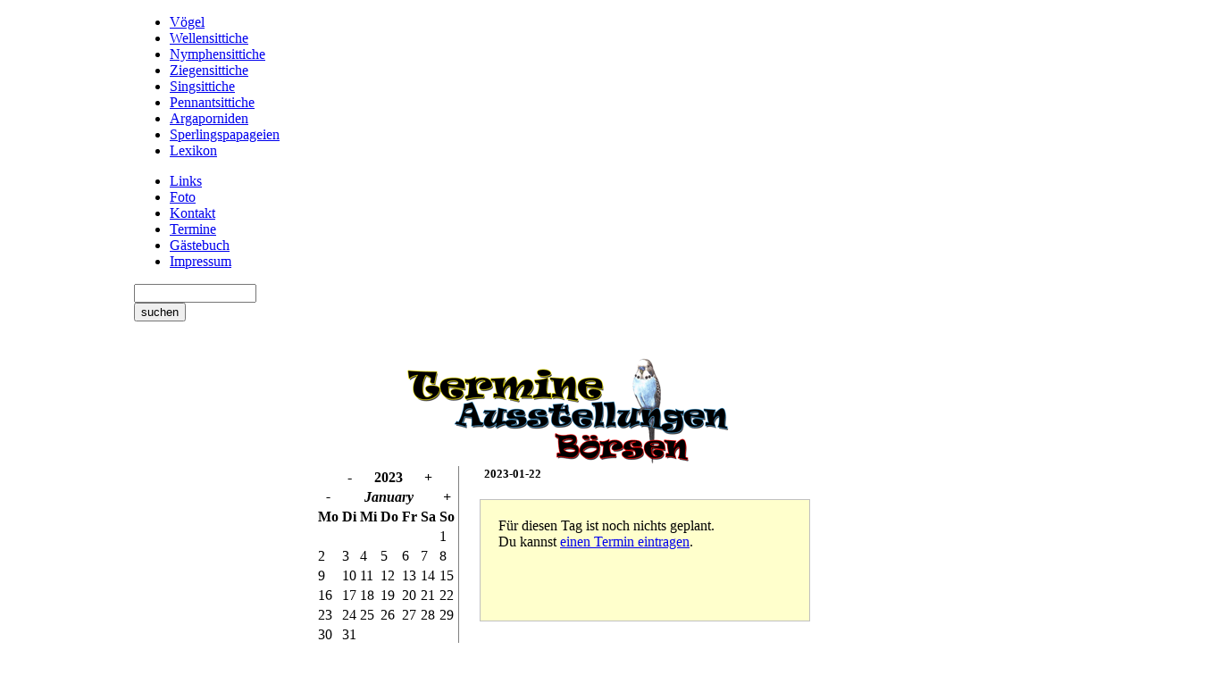

--- FILE ---
content_type: text/html
request_url: https://www.nordsee-sittiche.de/index.php?date=2023-01-22&cmd=event&month=01&year=2023
body_size: 3945
content:


<!DOCTYPE html PUBLIC "-//W3C//DTD XHTML 1.0 Transitional//EN" "http://www.w3.org/TR/xhtml1/DTD/xhtml1-transitional.dtd"><html xmlns="http://www.w3.org/1999/xhtml"><head><meta http-equiv="Content-Type" content="text/html; charset=latin1" /><meta http-equiv="content-language" content="de" /><meta name="author" content="Sascha Rehder" /><meta name="keywords" content="sittichzucht,sittichzucht-niedersachsen,Sittiche , Wellensittiche, Ziegensittiche, Pennantsittiche, Singsittiche, Sperlingspapageien,Agaporniden, Großsittiche,Vögel,tierschutz, Cuxhaven, Niedersachsen, Rehder, Ewert,vogelzucht,tierzucht,Psittacidae,/************************,****,************************/,evenc_page,border,solid,gray;,background-color,#ffffff;,margin,auto;,width,580px;,height,evenc_header,background-image,url/calender/gfx/terminegif;,120px;,text-align,right;,background-repeat,no-repeat;,>,font-weight,bold;,evenc_footer,font-size,7pt;,/*,search,*/,evenc_search_box,100%;,inputtype=text,78%;,evenc_search_button,display,none;,content,evenc_content,min-height,350px;,table,360px;,/*min,page*/,vertical-align,top;,evenc_col_left,border-right,10px;,5px;,block;,evenc_col_right,thick,#0000cc;,padding-left25px;,evenc_message,#a52a2a;,black;,padding,center;,75%;,event,evenc_event_date,10pt;,margin-bottom,margin-left,25px;,evenc_event_box,#ffffcc;,silver;,margin20px,20px;,100px;,80%;,padding-left,padding-right,padding-bottom,15px;,padding-top20px;,evenc_event_name,#ffcc66;,input,evenc_event_time,float,37px;,evenc_event_location,60%;,evenc_event_description,clear,both;,margin-top,2px;,45px;,#ffff99;,textarea,90%;,evenc_event_link,position,relative;,92px;,-13px;,evenc_event_send,evenc_event_wrap,evenc_event_add_box,95%;,height150px;,evenc_event_navi_next,#f9f9f9;,inline;,margin-right,evenc_event_navi_prev,calendar,evenc_calendar_box,evenc_calendar_year,evenc_calendar_month,font-style,italic;,evenc_calendar_day,color,text-decoration,aevenc_calendar_event,underline,;,aevenc_calendar_today,#c1d4f7;,comment,evenc_comment_box,220px;*/,85%;,evenc_comment_name,evenc_comment_time,evenc_comment_text,padding-top,border-top,overflow,hidden;,evenc_comment_send,evenc_input_note,bbcode,bbc_boldfont-weight,bbc_striketext-decoration,line-through;,bbc_underlinetext-decoration,underline;,bbc_italicfont-style,bbc_quote,bbc_code,bbc_list,list-style-type,disk;,-,+,january,eintrag,hinzuf&uuml;gen,2023-01-22,f&uuml;r,diesen,nichts,geplantdu,kannst,eintragen," /><meta name="description" content="/************************ **** MAIN PAGE **** ************************/ .evenc_page{ border: 0px solid gray; background-color: #FFFFFF; margin: 40px auto 20px a..." /><meta name="robots" content="index" /><meta name="title" content="Nordsee-Sittiche alles über Sittiche-Nordsee-Sittiche" /><title>Nordsee-Sittiche alles über Sittiche- Nordsee-Sittiche</title><link rel="stylesheet" type="text/css" href="./templates/nordseesittiche_main.css" /><script async type="text/javascript" src="./templates/js/jquery-1.3.2.min.js"></script><script  async type="text/javascript" src="./templates/js/lookup.js"></script><!--[if lt IE 8]><script  async src="http://ie7-js.googlecode.com/svn/version/2.0(beta3)/IE8.js" type="text/javascript"></script><![endif]--></head><body onload=initialize();><div style="width:980px;margin:0px auto;text-align:left;background-color:#fff;border:0px solid #000000;"> <div id="title"> </div> <div id="left">  <div class="menucontainer"><div class='menue'><ul>
<li><a class='menu' href="index.php?cmd=articles&amp;lang=de&amp;subid=1&amp;subcat=1">V&ouml;gel</a></li>
<li><a class='menu' href="index.php?cmd=articles&amp;lang=de&amp;subid=71&amp;subcat=71">Wellensittiche</a></li>
<li><a class='menu' href="index.php?cmd=articles&amp;lang=de&amp;subid=74&amp;subcat=74">Nymphensittiche</a></li>
<li><a class='menu' href="index.php?cmd=articles&amp;lang=de&amp;subid=75&amp;subcat=75">Ziegensittiche</a></li>
<li><a class='menu' href="index.php?cmd=articles&amp;lang=de&amp;subid=76&amp;subcat=76">Singsittiche</a></li>
<li><a class='menu' href="index.php?cmd=articles&amp;lang=de&amp;subid=77&amp;subcat=77">Pennantsittiche</a></li>
<li><a class='menu' href="index.php?cmd=articles&amp;lang=de&amp;subid=78&amp;subcat=78">Argaporniden</a></li>
<li><a class='menu' href="index.php?cmd=articles&amp;lang=de&amp;subid=79&amp;subcat=79">Sperlingspapageien</a></li>
<li><a class='menu' href="index.php?cmd=lexikon&amp;lang=de&amp;subid=70&amp;subcat=70">Lexikon</a></li>
</ul></div> </div>  <div class="menucontainer2"><div class='menue'><ul>
<li><a class='menu' href="index.php?cmd=links&amp;lang=de&amp;subid=25&amp;subcat=25">Links</a></li>
<li><a class='menu' href="index.php?cmd=foto&amp;lang=de&amp;subid=33&amp;subcat=33">Foto</a></li>
<li><a class='menu' href="index.php?cmd=kontakt&amp;lang=de&amp;subid=23&amp;subcat=23">Kontakt</a></li>
<li><a class='menu' href="index.php?cmd=event&amp;lang=de&amp;subid=34&amp;subcat=34">Termine</a></li>
<li><a class='menu' href="index.php?cmd=buch&amp;lang=de&amp;subid=22&amp;subcat=22">G&auml;stebuch</a></li>
<li><a class='menu' href="index.php?cmd=impressum&amp;lang=de&amp;subid=31&amp;subcat=31">Impressum</a></li>
</ul></div>	<div id="suche" class="menu">
		<form action="index.php" method="get">
			<div>
			
				<input type="text"  name=suche size=15  value="" id="inputString" onkeyup="lookup(this.value);" onblur="fill();" />
			
			<br /><input type=hidden name=cmd value=suche /><input type=submit value ="suchen" /></div>
			
			<div class="suggestionsBox" id="suggestions" style="display: none;">
				<img src="upArrow.png" style="position: absolute; top: -12px; left: 30px;" alt="upArrow" />
				<div class="suggestionList" id="autoSuggestionsList">
					&nbsp;
				</div>
			</div>
		</form>
	</div> </div> </div> <div id="content">  <h2 style="margin-top:20px;"></h2>  
<style type="text/css">
/************************
**** 		MAIN PAGE	****
************************/
.evenc_page{
	border: 0px solid gray;
	background-color: #FFFFFF;
	margin: 40px auto 20px auto;
	width: 580px;
	height: auto;
}

.evenc_header{
	background-image: url(./calender/gfx/termine.gif);
	height: 120px;
	text-align: right;
	background-repeat: no-repeat;
}

.evenc_header > div{	
	font-weight: bold;
	text-align: right;
	
}


.evenc_footer{
	font-size: 7pt;
	text-align: right;
}
/* Search */
.evenc_search_box{
	width: 100%;	
}

.evenc_search_box input[type="text"]{
	width: 78%;
}

.evenc_search_button{
	display: none;
}
/************************
**** 		CONTENT		****
************************/
.evenc_content{	
	min-height: 350px;
}

.evenc_content > table{
	height: 360px; /*min height of page*/
}

.evenc_content  table{
	width: 100%;

}

.evenc_content td{	
	vertical-align: top;
}

.evenc_col_left{
	border-right: 1px solid gray;
	width: 10px;
}

.evenc_col_left  > a{
	margin: 10px 0px 0px 5px;
	display: block;
}
evenc_col_right{
	border: thick #0000CC;
	padding-left:25px;
	
}
.evenc_message{
	background-color: #A52A2A;
	border: 1px solid black;
	font-weight: bold;
	margin: 5px auto 5px auto;
	padding: 5px 5px 5px 5px;
	text-align: center;
	width: 75%;
}

/************************
**** 		EVENT			****
************************/
.evenc_event_date{
	font-size: 10pt;
	font-weight: bold;
	margin-bottom: 5px;
	margin-left: 25px;
}

.evenc_event_box{
	background-color: #ffffcc;
	border: 1px solid silver;
	margin:20px 20px 20px 20px;
	height: 100px;
	
	width: 80%;
	
	padding-left: 20px;
	padding-right: 20px;
	padding-bottom: 15px;
	padding-top:20px;
}

.evenc_event_name{
	font-weight: bold;
	background-color: #FFcc66;
}

.evenc_event_name input{
	font-weight: bold;
	width: 80%;
	margin-left: 20px;
}


.evenc_event_time{
	float: right;
	background-color: #FFCC66;
}

.evenc_event_time input{
	width: 37px;
	margin-left: 20px;
}

.evenc_event_location{
	background-color: #FFcc66;	
}

.evenc_event_location input{
	width: 60%;
	margin-left: 20px;
}

.evenc_event_description{
	clear: both;
	margin-top: 2px;
	height: 45px;
	
	background-color: #FFFF99;
}

.evenc_event_description textarea{
	width: 80%;
	height: 90%;
	margin-left: 20px;
	
}

.evenc_event_link{
	text-align: right;
	display: block;
	position: relative;
	top: 92px;
	margin-bottom: -13px;
}

.evenc_event_send{
	clear: both;
	margin-left: 25px;
}

.evenc_event_wrap{
	clear: both;
	height: 5px;
}

.evenc_event_add_box{
	border: 1px solid silver;
	margin-top: 25px;
	margin-left: 25px;
	background-color: #FFFF99;
	width: 95%;	
	height:150px;
}

.evenc_event_navi_next{
	background-color: #f9f9f9;
	border: 1px solid Gray;	
	display: inline;
	margin-right: 10px;
	padding: 2px 10px 2px 10px;
	float: right;
}

.evenc_event_navi_prev{
	background-color: #f9f9f9;
	border: 1px solid Gray;	
	display: inline;
	margin-left: 10px;
	padding: 2px 10px 2px 10px;		
}

/************************
**** 		CALENDAR		****
************************/
.evenc_calendar_box{
	
}

.evenc_calendar_year td{
	font-weight: bold;
	text-align: center;
}

.evenc_calendar_month td{
	font-weight: bold;
	text-align: center;
	font-style: italic;
}

.evenc_calendar_day{
	font-weight: bold;
}

.evenc_calendar_box a{	
	color: Black;
	text-decoration: none;
}

a.evenc_calendar_event{
	background-color: #FFcc66;
	display: block;
	text-decoration: underline ;
}

a.evenc_calendar_today{
	background-color: #C1D4F7;
	display: block;
}

/************************
**** 		COMMENT		****
************************/
.evenc_comment_box{
	margin:20px 20px 20px 20px;
/*	width: 220px;*/
	width: 85%;
}

.evenc_comment_name{
	display: inline;
	font-weight: bold;
}

.evenc_comment_name input{
	font-weight: bold;
	margin: 2px auto 2px auto;
	width: 100%;
}

.evenc_comment_time{
	display: inline;
}

.evenc_comment_text{
	padding-top: 20px;
	border-top: 1px solid Gray;
}

.evenc_comment_text textarea{
	width: 100%;
	overflow: hidden;
}

.evenc_comment_send{
	margin-left: 25px;
}

.evenc_input_note{
	font-size: 7pt;
	margin-bottom: 2px;
}

/************************
**** 		BBCode		****
************************/
.bbc_bold{font-weight: bold;}
.bbc_strike{text-decoration: line-through;}
.bbc_underline{text-decoration: underline;}
.bbc_italic{font-style: italic;}

.bbc_quote, .bbc_code{
	background-color: #f9f9f9;
	border: 1px solid Gray;	
	display: block;
	margin: 2px 5px 2px 5px;
	padding: 2px 2px 2px 2px;
}

.bbc_quote > div{
	font-weight: bold;
}

.bbc_list{
	list-style-type: disk;
	margin-top: 5px;
	margin-bottom: 5px;
}
</style>


<div class='evenc_page'>
    <div class='evenc_header'>
   
    </div>
    <div class='evenc_content'>
      <table >
        <tr>
          <td  class='evenc_col_left'>
            <div class='evenc_calendar_box'>
                  <table>
      <tr class='evenc_calendar_year'>
        <td></td>
        <td>  
         <a href='./index.php?&amp;cmd=event&amp;year=2022&amp;month=01&amp;date=2023-01-22'>-</a>
        </td>
        <td colspan='3'>2023</td>
        <td>
          <a href='./index.php?&amp;cmd=event&amp;year=2024&amp;month=01&amp;date=2023-01-22'>+</a>
        </td>
        <td></td>
      </tr>
      <tr class='evenc_calendar_month'>
        <td>        
          <a href='./index.php?&amp;cmd=event&amp;year=2023&amp;month=12&amp;date=2023-01-22'>-</a>
        </td>
        <td colspan='5'>January</td>
        <td>
          <a href='./index.php?&amp;cmd=event&amp;year=2023&amp;month=2&amp;date=2023-01-22'>+</a>
        </td>
      </tr>      
      <tr class='evenc_calendar_day'>
        <td>Mo</td>
        <td>Di</td>
        <td>Mi</td>
        <td>Do</td>
        <td>Fr</td>
        <td>Sa</td>
        <td>So</td>
      </tr>
      <tr>
<td></td>
<td></td>
<td></td>
<td></td>
<td></td>
<td></td>
<td><a class='' href='/index.php?date=2023-01-01&amp;cmd=event&amp;month=01&amp;year=2023'>1</a></td>
</tr><tr>
<td><a class='' href='/index.php?date=2023-01-02&amp;cmd=event&amp;month=01&amp;year=2023'>2</a></td>
<td><a class='' href='/index.php?date=2023-01-03&amp;cmd=event&amp;month=01&amp;year=2023'>3</a></td>
<td><a class='' href='/index.php?date=2023-01-04&amp;cmd=event&amp;month=01&amp;year=2023'>4</a></td>
<td><a class='' href='/index.php?date=2023-01-05&amp;cmd=event&amp;month=01&amp;year=2023'>5</a></td>
<td><a class='' href='/index.php?date=2023-01-06&amp;cmd=event&amp;month=01&amp;year=2023'>6</a></td>
<td><a class='' href='/index.php?date=2023-01-07&amp;cmd=event&amp;month=01&amp;year=2023'>7</a></td>
<td><a class='' href='/index.php?date=2023-01-08&amp;cmd=event&amp;month=01&amp;year=2023'>8</a></td>
</tr><tr>
<td><a class='' href='/index.php?date=2023-01-09&amp;cmd=event&amp;month=01&amp;year=2023'>9</a></td>
<td><a class='' href='/index.php?date=2023-01-10&amp;cmd=event&amp;month=01&amp;year=2023'>10</a></td>
<td><a class='' href='/index.php?date=2023-01-11&amp;cmd=event&amp;month=01&amp;year=2023'>11</a></td>
<td><a class='' href='/index.php?date=2023-01-12&amp;cmd=event&amp;month=01&amp;year=2023'>12</a></td>
<td><a class='' href='/index.php?date=2023-01-13&amp;cmd=event&amp;month=01&amp;year=2023'>13</a></td>
<td><a class='' href='/index.php?date=2023-01-14&amp;cmd=event&amp;month=01&amp;year=2023'>14</a></td>
<td><a class='' href='/index.php?date=2023-01-15&amp;cmd=event&amp;month=01&amp;year=2023'>15</a></td>
</tr><tr>
<td><a class='' href='/index.php?date=2023-01-16&amp;cmd=event&amp;month=01&amp;year=2023'>16</a></td>
<td><a class='' href='/index.php?date=2023-01-17&amp;cmd=event&amp;month=01&amp;year=2023'>17</a></td>
<td><a class='' href='/index.php?date=2023-01-18&amp;cmd=event&amp;month=01&amp;year=2023'>18</a></td>
<td><a class='' href='/index.php?date=2023-01-19&amp;cmd=event&amp;month=01&amp;year=2023'>19</a></td>
<td><a class='' href='/index.php?date=2023-01-20&amp;cmd=event&amp;month=01&amp;year=2023'>20</a></td>
<td><a class='' href='/index.php?date=2023-01-21&amp;cmd=event&amp;month=01&amp;year=2023'>21</a></td>
<td><a class='' href='/index.php?date=2023-01-22&amp;cmd=event&amp;month=01&amp;year=2023'>22</a></td>
</tr><tr>
<td><a class='' href='/index.php?date=2023-01-23&amp;cmd=event&amp;month=01&amp;year=2023'>23</a></td>
<td><a class='' href='/index.php?date=2023-01-24&amp;cmd=event&amp;month=01&amp;year=2023'>24</a></td>
<td><a class='' href='/index.php?date=2023-01-25&amp;cmd=event&amp;month=01&amp;year=2023'>25</a></td>
<td><a class='' href='/index.php?date=2023-01-26&amp;cmd=event&amp;month=01&amp;year=2023'>26</a></td>
<td><a class='' href='/index.php?date=2023-01-27&amp;cmd=event&amp;month=01&amp;year=2023'>27</a></td>
<td><a class='' href='/index.php?date=2023-01-28&amp;cmd=event&amp;month=01&amp;year=2023'>28</a></td>
<td><a class='' href='/index.php?date=2023-01-29&amp;cmd=event&amp;month=01&amp;year=2023'>29</a></td>
</tr><tr>
<td><a class='' href='/index.php?date=2023-01-30&amp;cmd=event&amp;month=01&amp;year=2023'>30</a></td>
<td><a class='' href='/index.php?date=2023-01-31&amp;cmd=event&amp;month=01&amp;year=2023'>31</a></td>
<td></td>
<td></td>
<td></td>
<td></td>
<td></td>
</tr>
          
      
    </table>

            </div>                
            <div>
              <br />
              <a href='index.php?action=add_event&amp;cmd=event&amp;date=2023-01-22'>Eintrag hinzuf&uuml;gen</a><br />
              <br />              
            </div>

            <form action="index.php?action=search&amp;cmd=event" method="post">
            <div class='evenc_search_box'>
              <input type="text" value="Suche"  maxlength="40" name="search_string" /> <input type="submit" value="Go" class='evenc_search_button' />
            </div>
            </form>
          
          </td>
          <td  class='evenc_col_right'>
          <div class='evenc_event_date'>2023-01-22<br></div>
         <div class='evenc_event_box'>F&uuml;r diesen Tag ist noch nichts geplant.<br />Du kannst <a href='.?action=add_event&amp;cmd=event&amp;date=2023-01-22'>einen Termin eintragen</a>.</div>   
          </td>
        </tr>
      </table>
    </div>
    <div class='evenc_footer'>
   </div>
</div>  </div>  <br style="clear:both;" /></div><div id="content2">sittichzucht sittichzucht-niedersachsen Sittiche   Wellensittiche  Ziegensittiche  Pennantsittiche  Singsittiche  Sperlingspapageien Agaporniden  Großsittiche Vögel tierschutz  Cuxhaven  Niedersachsen  Rehder  Ewert vogelzucht tierzucht Psittacidaesittichzucht,sittichzucht-niedersachsen,Sittiche , Wellensittiche, Ziegensittiche, Pennantsittiche, Singsittiche, Sperlingspapageien,Agaporniden, Großsittiche,Vögel,tierschutz, Cuxhaven, Niedersachsen, Rehder, Ewert,vogelzucht,tierzucht,Psittacidae,/************************,****,************************/,evenc_page,border,solid,gray;,background-color,#ffffff;,margin,auto;,width,580px;,height,evenc_header,background-image,url/calender/gfx/terminegif;,120px;,text-align,right;,background-repeat,no-repeat;,>,font-weight,bold;,evenc_footer,font-size,7pt;,/*,search,*/,evenc_search_box,100%;,inputtype=text,78%;,evenc_search_button,display,none;,content,evenc_content,min-height,350px;,table,360px;,/*min,page*/,vertical-align,top;,evenc_col_left,border-right,10px;,5px;,block;,evenc_col_right,thick,#0000cc;,padding-left25px;,evenc_message,#a52a2a;,black;,padding,center;,75%;,event,evenc_event_date,10pt;,margin-bottom,margin-left,25px;,evenc_event_box,#ffffcc;,silver;,margin20px,20px;,100px;,80%;,padding-left,padding-right,padding-bottom,15px;,padding-top20px;,evenc_event_name,#ffcc66;,input,evenc_event_time,float,37px;,evenc_event_location,60%;,evenc_event_description,clear,both;,margin-top,2px;,45px;,#ffff99;,textarea,90%;,evenc_event_link,position,relative;,92px;,-13px;,evenc_event_send,evenc_event_wrap,evenc_event_add_box,95%;,height150px;,evenc_event_navi_next,#f9f9f9;,inline;,margin-right,evenc_event_navi_prev,calendar,evenc_calendar_box,evenc_calendar_year,evenc_calendar_month,font-style,italic;,evenc_calendar_day,color,text-decoration,aevenc_calendar_event,underline,;,aevenc_calendar_today,#c1d4f7;,comment,evenc_comment_box,220px;*/,85%;,evenc_comment_name,evenc_comment_time,evenc_comment_text,padding-top,border-top,overflow,hidden;,evenc_comment_send,evenc_input_note,bbcode,bbc_boldfont-weight,bbc_striketext-decoration,line-through;,bbc_underlinetext-decoration,underline;,bbc_italicfont-style,bbc_quote,bbc_code,bbc_list,list-style-type,disk;,-,+,january,eintrag,hinzuf&uuml;gen,2023-01-22,f&uuml;r,diesen,nichts,geplantdu,kannst,eintragen,</div><script async src="http://www.google-analytics.com/urchin.js" type="text/javascript"></script><script type="text/javascript">_uacct = "UA-536293-1";urchinTracker("/Nordsee-Sittiche");</script></body></html>